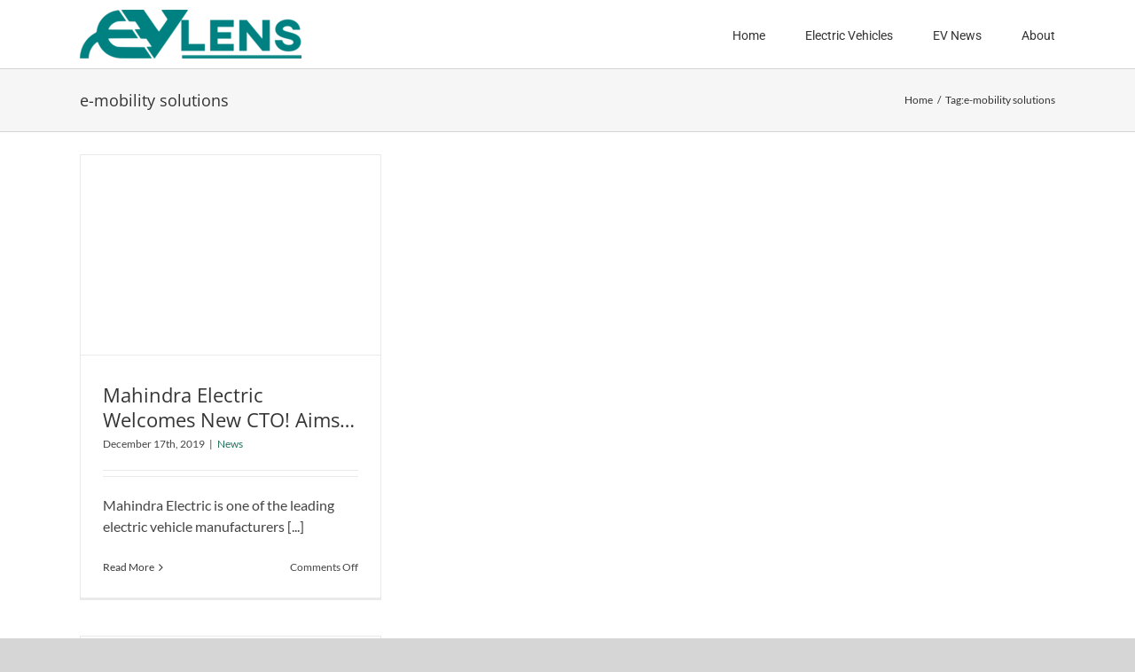

--- FILE ---
content_type: text/plain
request_url: https://www.google-analytics.com/j/collect?v=1&_v=j102&a=716684881&t=pageview&_s=1&dl=https%3A%2F%2Fevlens.com%2Fev-news%2F2019%2F11%2Findias-stance-on-emobility-solutions&ul=en-us%40posix&dt=e-mobility%20solutions%20Archives%20-%20EV%20Lens&sr=1280x720&vp=1280x720&_u=IEBAAEABAAAAACAAI~&jid=1335759388&gjid=2022529594&cid=1632023853.1769947274&tid=UA-144269446-1&_gid=1662385325.1769947274&_r=1&_slc=1&z=907960081
body_size: -449
content:
2,cG-X087X0XX50